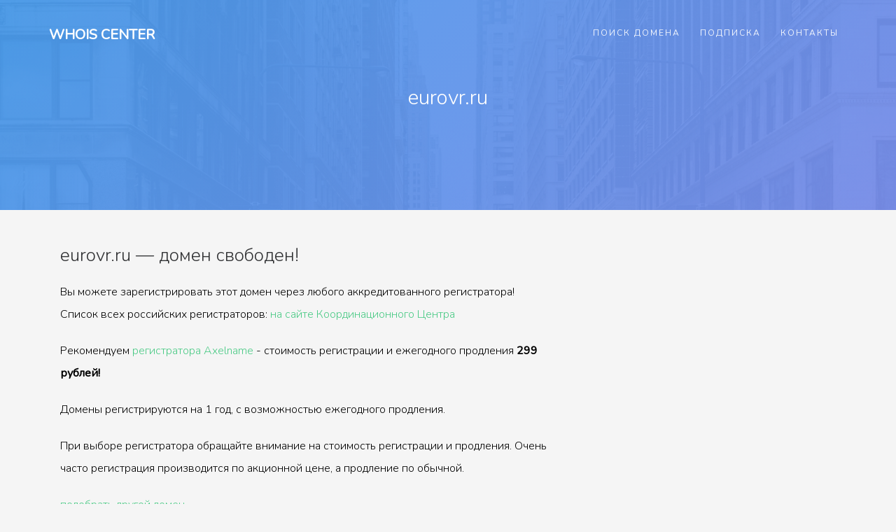

--- FILE ---
content_type: text/html; charset=utf-8
request_url: https://whois-center.ru/domain/?search=eurovr.ru
body_size: 2242
content:
<!DOCTYPE HTML>
<html>
<head>
	<meta charset="utf-8">
	<meta http-equiv="X-UA-Compatible" content="IE=edge">
	<title>eurovr.ru &mdash; домен свободен &mdash; whois center</title>
	<meta name="viewport" content="width=device-width, initial-scale=1">
	<link rel="stylesheet" href="/static/css/bootstrap.css">
	<link rel="stylesheet" href="/static/css/style.css">
	<link rel="icon" href="/static/favicon.png">
</head>
<body>
		

	<div id="page">
		<nav class="wab-nav" role="navigation">
			<div class="top-menu">
				<div class="container">
					<div class="row">
						<div class="col-md-2">
							<div id="wab-logo"><a href="/">Whois Center</a></div>
						</div>
						<div class="col-md-10 text-right menu-1">
							<ul>
								<li><a href="/">Поиск домена</a></li>
								<li><a href="/subscribe/">Подписка</a></li>
								<li><a href="/contacts/">Контакты</a></li>
							</ul>
						</div>
					</div>
				</div>
			</div>
		</nav>

		<section id="home" class="video-hero" style="background-image: url(/static/images/bg0.jpg);  background-size:cover; background-position: center center;background-attachment:fixed;" data-section="home">
		<div class="overlay"></div>
			<div class="display-t display-t2 text-center">
				<div class="display-tc display-tc2">
					<div class="container">
						<div class="col-md-12 col-md-offset-0">
							<div class="animate-box">
								<h2>eurovr.ru</h2>
							</div>
						</div>
					</div>
				</div>
			</div>
		</section>

		<div class="wab-services">
			<div class="container">
				<div class="row">
				
				
					<div class="col-md-8">
						<div class="services">
							<div class="desc">
								<h3>eurovr.ru &mdash; домен свободен!</h3>

Вы можете зарегистрировать этот домен через любого аккредитованного регистратора!

<p>
Список всех российских регистраторов: <a href="https://cctld.ru/domains/reg/" target=_blank>на сайте Координационного Центра</a>
</p>

<p>
Рекомендуем <a href="https://axelname.ru/special/whoiscenter/" target=_blank>регистратора Axelname</a> - стоимость регистрации и ежегодного продления <b>299 рублей!</b>
</p>

<p>
Домены регистрируются на 1 год, с возможностью ежегодного продления.
</p>

<p>При выборе регистратора обращайте внимание на стоимость регистрации и продления. Очень часто регистрация производится по акционной цене, а продление по обычной.
</p>

<p>
<a href="/">подобрать другой домен</a>
								
								
							</div>
						</div>
					</div>
				
			
					
					
					
				</div>
			</div>
		</div>

		<footer id="wab-footer">
			<div class="container">
				<div class="row row-pb-md">
					<div class="col-md-3 wab-widget">
						<h4>Что такое Whois-Center</h4>
						<p>это бесплатный сервис с информацией о доменных именах и их владельцах. 
						<br><br><b><a href="/subscribe/">Подписка</a></b> - отслеживание изменений данных домена и мониторинг окончания срока регистрации.</p>
						<p>Сервис предоставлен аккредитованным регистратором доменов Axelname LLC</p>

					</div>
					<div class="col-md-3 wab-widget">
						&nbsp;
					</div>

					<div class="col-md-3 wab-widget">
						<h4>Самое популярное</h4>
						<ul class="wab-footer-links" style="line-height: 1">
							<li><a href="/domain/?search=lavandamedical.ru">lavandamedical.ru</a></li><li><a href="/domain/?search=volr.ru">volr.ru</a></li><li><a href="/domain/?search=windtravel.ru">windtravel.ru</a></li><li><a href="/domain/?search=eflick.ru">eflick.ru</a></li><li><a href="/domain/?search=riobetf11m.ru">riobetf11m.ru</a></li><li><a href="/domain/?search=lespromit.ru">lespromit.ru</a></li><li><a href="/domain/?search=boltgrad.ru">boltgrad.ru</a></li><li><a href="/domain/?search=недорогиебукеты.рф">недорогиебукеты.рф</a></li><li><a href="/domain/?search=один-дома.рф">один-дома.рф</a></li><li><a href="/domain/?search=аеро-кумган.рф">аеро-кумган.рф</a></li>
						</ul>
					</div>

					<div class="col-md-3 wab-widget">
						<h4>Как связаться с нами</h4>
						<ul class="wab-footer-links">
							<li><a href="/contacts/"><i class="icon-phone"></i> +7 499 404-11-01</a></li>
							<li><a href="/contacts/"><i class="icon-envelope"></i>info@whois-center.ru</a></li>
						</ul>
					</div>
				</div>
			</div>
		</footer>

	</div>

	<div class="gototop js-top">
		<a href="#" class="js-gotop"><i class="icon-arrow-up2"></i></a>
	</div>
	
	<link href="https://fonts.googleapis.com/css?family=Nunito:200,300,400" rel="stylesheet">
	<link rel="stylesheet" href="/static/css/icomoon.css">
	<script src="/static/js/jquery.min.js"></script>
	<script src="/static/js/jquery.easing.1.3.js"></script>
	<script src="/static/js/bootstrap.min.js"></script>
	<script src="/static/js/main.js"></script>
<!-- Yandex.Metrika counter -->
<script type="text/javascript" >
   (function(m,e,t,r,i,k,a){m[i]=m[i]||function(){(m[i].a=m[i].a||[]).push(arguments)};
   m[i].l=1*new Date();k=e.createElement(t),a=e.getElementsByTagName(t)[0],k.async=1,k.src=r,a.parentNode.insertBefore(k,a)})
   (window, document, "script", "https://mc.yandex.ru/metrika/tag.js", "ym");

   ym(60675706, "init", {
        clickmap:true,
        trackLinks:true,
        accurateTrackBounce:true,
        webvisor:true
   });
</script>
<noscript><div><img src="https://mc.yandex.ru/watch/60675706" style="position:absolute; left:-9999px;" alt="" /></div></noscript>
<!-- /Yandex.Metrika counter -->
	</body>
</html>

